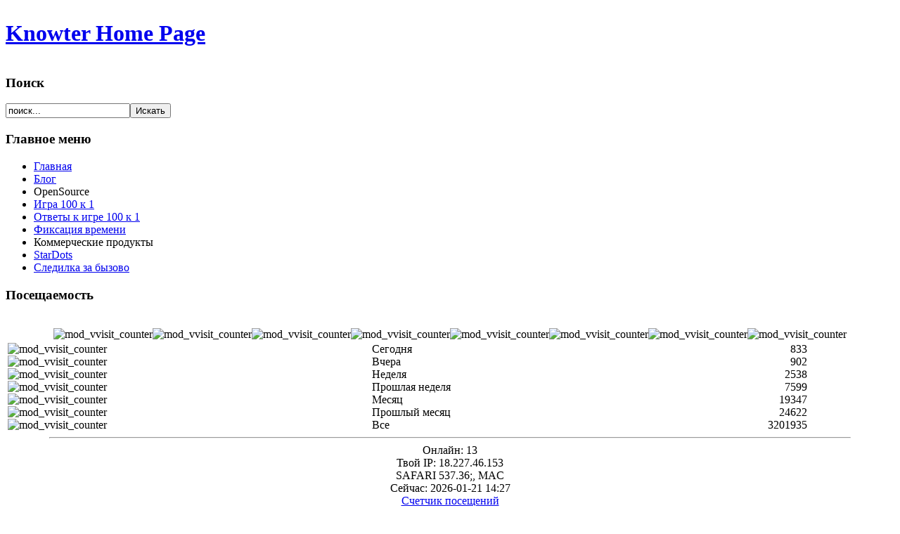

--- FILE ---
content_type: text/html; charset=utf-8
request_url: https://knowter.ru/index.php/100k1otvet
body_size: 17679
content:
<!DOCTYPE html PUBLIC "-//W3C//DTD XHTML 1.0 Transitional//EN" "http://www.w3.org/TR/xhtml1/DTD/xhtml1-transitional.dtd">
<html xmlns="http://www.w3.org/1999/xhtml" xml:lang="ru-ru" lang="ru-ru" >
<head>
  <base href="https://knowter.ru/index.php/100k1otvet" />
  <meta http-equiv="content-type" content="text/html; charset=utf-8" />
  <meta name="robots" content="index, follow" />
  <meta name="keywords" content="joomla, Joomla" />
  <meta name="description" content="Joomla! - the dynamic portal engine and content management system" />
  <meta name="generator" content="Joomla! 1.5 - Open Source Content Management" />
  <title>Ответы на вопросы 100 к 1</title>
  <link href="/index.php/100k1otvet?format=feed&amp;type=rss" rel="alternate" type="application/rss+xml" title="RSS 2.0" />
  <link href="/index.php/100k1otvet?format=feed&amp;type=atom" rel="alternate" type="application/atom+xml" title="Atom 1.0" />
  <link href="/templates/siteground-j15-133/favicon.ico" rel="shortcut icon" type="image/x-icon" />
  <script type="text/javascript" src="/media/system/js/mootools.js"></script>
  <script type="text/javascript" src="/media/system/js/caption.js"></script>

<meta name="referrer" content="origin"/>
<link rel="icon" href="https://knowter.ru/favicon.ico" type="image/x-icon">
<link rel="stylesheet" href="/templates/system/css/system.css" type="text/css" />
<link rel="stylesheet" href="/templates/siteground-j15-133/css/template.css" type="text/css" />
<!--[if lte IE 6]>
<link rel="stylesheet" href="/templates/siteground-j15-133/css/ie6.css" type="text/css" />
<![endif]-->
<script data-ad-client="ca-pub-5475399545468960" async src="https://pagead2.googlesyndication.com/pagead/js/adsbygoogle.js"></script>
</head>
<body id="page_bg">
	<div id="wrapper">
		<div id="header">
			<div class="logo">
				<table cellpadding="0" cellspacing="0">
					<tr>
						<td>
							<h1><a href="/index.php">Knowter Home Page</a></h1>
						</td>
					</tr>
				</table>
			</div>
			<div class="clr"></div>	
			<div id="pillmenu"></div>
			<div class="clr"></div>	
			<div id="search"></div>
			<div class="newsflash only">
				
			</div>
			<div class="clr"></div>
		</div>
		
		<div id="content">
		
						<div class="content_m_l">
				<div class="content_b_l">
					<div class="content_t_l">
					
								
								<div id="leftcolumn">
							<div class="module">
			<div>
				<div>
					<div>
													<h3>Поиск</h3>
											<form action="index.php" method="post">
	<div class="search">
		<input name="searchword" id="mod_search_searchword" maxlength="20" alt="Искать" class="inputbox" type="text" size="20" value="поиск..."  onblur="if(this.value=='') this.value='поиск...';" onfocus="if(this.value=='поиск...') this.value='';" /><input type="submit" value="Искать" class="button" onclick="this.form.searchword.focus();"/>	</div>
	<input type="hidden" name="task"   value="search" />
	<input type="hidden" name="option" value="com_search" />
	<input type="hidden" name="Itemid" value="32" />
</form>					</div>
				</div>
			</div>
		</div>
			<div class="module_menu">
			<div>
				<div>
					<div>
													<h3>Главное меню</h3>
											<ul class="menu"><li class="item1"><a href="https://knowter.ru/"><span>Главная</span></a></li><li class="item29"><a href="/index.php/blog"><span>Блог</span></a></li><li class="item27"><span class="separator"><span>OpenSource</span></span></li><li class="item30"><a href="/index.php/100k1"><span>Игра 100 к 1</span></a></li><li id="current" class="active item32"><a href="/index.php/100k1otvet"><span>Ответы к игре 100 к 1</span></a></li><li class="item26"><a href="/index.php/ficsaciavremeni"><span>Фиксация времени</span></a></li><li class="item28"><span class="separator"><span>Коммерческие продукты</span></span></li><li class="item31"><a href="/index.php/stardots"><span>StarDots</span></a></li><li class="item7"><a href="/index.php/sledilkazabizovo"><span>Следилка за бызово</span></a></li></ul>					</div>
				</div>
			</div>
		</div>
			<div class="module">
			<div>
				<div>
					<div>
													<h3>Посещаемость</h3>
											﻿<div><div style="text-align: center;"><img src="https://knowter.ru/modules/mod_vvisit_counter/images/digit_counter/bluesky/0.png" style="margin:0; border:0; " alt="mod_vvisit_counter" title="Vinaora Visitors Counter" /><img src="https://knowter.ru/modules/mod_vvisit_counter/images/digit_counter/bluesky/3.png" style="margin:0; border:0; " alt="mod_vvisit_counter" title="Vinaora Visitors Counter" /><img src="https://knowter.ru/modules/mod_vvisit_counter/images/digit_counter/bluesky/2.png" style="margin:0; border:0; " alt="mod_vvisit_counter" title="Vinaora Visitors Counter" /><img src="https://knowter.ru/modules/mod_vvisit_counter/images/digit_counter/bluesky/0.png" style="margin:0; border:0; " alt="mod_vvisit_counter" title="Vinaora Visitors Counter" /><img src="https://knowter.ru/modules/mod_vvisit_counter/images/digit_counter/bluesky/1.png" style="margin:0; border:0; " alt="mod_vvisit_counter" title="Vinaora Visitors Counter" /><img src="https://knowter.ru/modules/mod_vvisit_counter/images/digit_counter/bluesky/9.png" style="margin:0; border:0; " alt="mod_vvisit_counter" title="Vinaora Visitors Counter" /><img src="https://knowter.ru/modules/mod_vvisit_counter/images/digit_counter/bluesky/3.png" style="margin:0; border:0; " alt="mod_vvisit_counter" title="Vinaora Visitors Counter" /><img src="https://knowter.ru/modules/mod_vvisit_counter/images/digit_counter/bluesky/5.png" style="margin:0; border:0; " alt="mod_vvisit_counter" title="Vinaora Visitors Counter" /></div><div><table cellpadding="0" cellspacing="0" style="margin: 3px; text-align: center; align: center; width: 90%;" class="vinaora_counter"><tbody align="center"><tr align="left"><td><img src="https://knowter.ru/modules/mod_vvisit_counter/images/stats/users/vtoday.png" alt="mod_vvisit_counter" title="2026-01-21" /></td><td>Сегодня</td><td align="right">833</td></tr><tr align="left"><td><img src="https://knowter.ru/modules/mod_vvisit_counter/images/stats/users/vyesterday.png" alt="mod_vvisit_counter" title="2026-01-20" /></td><td>Вчера</td><td align="right">902</td></tr><tr align="left"><td><img src="https://knowter.ru/modules/mod_vvisit_counter/images/stats/users/vweek.png" alt="mod_vvisit_counter" title="2026-01-19 -> 2026-01-21" /></td><td>Неделя</td><td align="right">2538</td></tr><tr align="left"><td><img src="https://knowter.ru/modules/mod_vvisit_counter/images/stats/users/vlweek.png" alt="mod_vvisit_counter" title="2026-01-12 -> 2026-01-19" /></td><td>Прошлая неделя</td><td align="right">7599</td></tr><tr align="left"><td><img src="https://knowter.ru/modules/mod_vvisit_counter/images/stats/users/vmonth.png" alt="mod_vvisit_counter" title="2026-01-01 -> 2026-01-21" /></td><td>Месяц</td><td align="right">19347</td></tr><tr align="left"><td><img src="https://knowter.ru/modules/mod_vvisit_counter/images/stats/users/vlmonth.png" alt="mod_vvisit_counter" title="2025-12-01 -> 2026-01-01" /></td><td>Прошлый месяц</td><td align="right">24622</td></tr><tr align="left"><td><img src="https://knowter.ru/modules/mod_vvisit_counter/images/stats/users/vall.png" alt="mod_vvisit_counter" title="Visitors Counter" /></td><td>Все</td><td align="right">3201935</td></tr></tbody></table></div><hr style="width: 90%" /><div style="text-align: center;">Онлайн: 13<br />Твой IP: 18.227.46.153<br />SAFARI 537.36;, MAC<br /> Сейчас: 2026-01-21 14:27</div><div style="text-align: center;"><a href="http://www.joomlo.ru/mod/9-shet.html" target="_self" title="Счетчик посещений сайта">Счетчик посещений</a></div></div>					</div>
				</div>
			</div>
		</div>
	
					
				</div>
								
								<div id="maincolumn_left">
								
					<div class="nopad">
						
													<div class="componentheading">
	Ответы на вопросы 100 к 1</div>
<table class="blog" cellpadding="0" cellspacing="0">
<tr>
	<td valign="top">
					<div>
		
<table class="contentpaneopen">
<tr>
		<td class="contentheading" width="100%">
					САМЫЙ ИЗВЕСТНЫЙ ФУТБОЛЬНЫЙ ТЕРМИН?			</td>
	
	
	
		   </tr>
</table>
<table class="contentpaneopen">




<tr>
<td valign="top" colspan="2">
</td>
</tr>



</table>
<span class="article_separator">&nbsp;</span>
		</div>
		</td>
</tr>

<tr>
	<td valign="top">
		<table width="100%"  cellpadding="0" cellspacing="0">
		<tr>
							<td valign="top" width="100%" class="article_column">
					
<table class="contentpaneopen">
<tr>
		<td class="contentheading" width="100%">
					НАЗОВИТЕ МУЗЕИ-УСАДЬБЫ РУССКИХ КЛАССИКОВ, ТЕСНО СВЯЗАННЫЕ С ИХ ЖИЗНЬЮ И ТВОРЧЕСТВОМ			</td>
	
	
	
		   </tr>
</table>
<table class="contentpaneopen">




<tr>
<td valign="top" colspan="2">
</td>
</tr>



</table>
<span class="article_separator">&nbsp;</span>

<table class="contentpaneopen">
<tr>
		<td class="contentheading" width="100%">
					КОМУ НЕСУТ КУРИЦУ?			</td>
	
	
	
		   </tr>
</table>
<table class="contentpaneopen">




<tr>
<td valign="top" colspan="2">
</td>
</tr>



</table>
<span class="article_separator">&nbsp;</span>

<table class="contentpaneopen">
<tr>
		<td class="contentheading" width="100%">
					ОТ КОГО ПРЯЧЕТСЯ ЖЕНИХ?			</td>
	
	
	
		   </tr>
</table>
<table class="contentpaneopen">




<tr>
<td valign="top" colspan="2">
</td>
</tr>



</table>
<span class="article_separator">&nbsp;</span>

<table class="contentpaneopen">
<tr>
		<td class="contentheading" width="100%">
					ГДЕ ЧАЩЕ ВСЕГО МОЖНО УВИДЕТЬ ЗВЕЗДУ?			</td>
	
	
	
		   </tr>
</table>
<table class="contentpaneopen">




<tr>
<td valign="top" colspan="2">
</td>
</tr>



</table>
<span class="article_separator">&nbsp;</span>

<table class="contentpaneopen">
<tr>
		<td class="contentheading" width="100%">
					САМОЕ НИЗКОРОСЛОЕ ДЕРЕВО.			</td>
	
	
	
		   </tr>
</table>
<table class="contentpaneopen">




<tr>
<td valign="top" colspan="2">
</td>
</tr>



</table>
<span class="article_separator">&nbsp;</span>

<table class="contentpaneopen">
<tr>
		<td class="contentheading" width="100%">
					ЧТО МЕНЯЕТ ЖЕНЩИНА ПОСЛЕ ЗАМУЖЕСТВА?			</td>
	
	
	
		   </tr>
</table>
<table class="contentpaneopen">




<tr>
<td valign="top" colspan="2">
</td>
</tr>



</table>
<span class="article_separator">&nbsp;</span>

<table class="contentpaneopen">
<tr>
		<td class="contentheading" width="100%">
					ЧЕГО У ЧЕЛОВЕКА ДОЛЖНО БЫТЬ МНОГО?			</td>
	
	
	
		   </tr>
</table>
<table class="contentpaneopen">




<tr>
<td valign="top" colspan="2">
</td>
</tr>



</table>
<span class="article_separator">&nbsp;</span>

<table class="contentpaneopen">
<tr>
		<td class="contentheading" width="100%">
					ЧТО ВСЕГДА НОШУ С СОБОЙ?			</td>
	
	
	
		   </tr>
</table>
<table class="contentpaneopen">




<tr>
<td valign="top" colspan="2">
</td>
</tr>



</table>
<span class="article_separator">&nbsp;</span>

<table class="contentpaneopen">
<tr>
		<td class="contentheading" width="100%">
					НАЗОВИТЕ СТАРИННЫЕ ВИДЫ ТРАНСПОРТА.			</td>
	
	
	
		   </tr>
</table>
<table class="contentpaneopen">




<tr>
<td valign="top" colspan="2">
</td>
</tr>



</table>
<span class="article_separator">&nbsp;</span>

<table class="contentpaneopen">
<tr>
		<td class="contentheading" width="100%">
					КТО ЧАСТО СЛЫШИТ ФРАЗУ &amp;quot;ВОН ОТСЮДА&amp;quot;?			</td>
	
	
	
		   </tr>
</table>
<table class="contentpaneopen">




<tr>
<td valign="top" colspan="2">
</td>
</tr>



</table>
<span class="article_separator">&nbsp;</span>

<table class="contentpaneopen">
<tr>
		<td class="contentheading" width="100%">
					КАК ЕЩЕ МЫ НАЗЫВАЕМ ДЕНЬГИ?			</td>
	
	
	
		   </tr>
</table>
<table class="contentpaneopen">




<tr>
<td valign="top" colspan="2">
</td>
</tr>



</table>
<span class="article_separator">&nbsp;</span>

<table class="contentpaneopen">
<tr>
		<td class="contentheading" width="100%">
					НАЗОВИТЕ ФАМИЛИЮ МНОГОДЕТНОЙ АКТРИСЫ ИЛИ ПЕВИЦЫ			</td>
	
	
	
		   </tr>
</table>
<table class="contentpaneopen">




<tr>
<td valign="top" colspan="2">
</td>
</tr>



</table>
<span class="article_separator">&nbsp;</span>

<table class="contentpaneopen">
<tr>
		<td class="contentheading" width="100%">
					В КАКОМ ВИДЕ СПОРТА ПОБЕДИТЕЛЬ ПОЛУЧАЕТ ОГРОМНЫЕ ДЕНЬГИ?			</td>
	
	
	
		   </tr>
</table>
<table class="contentpaneopen">




<tr>
<td valign="top" colspan="2">
</td>
</tr>



</table>
<span class="article_separator">&nbsp;</span>

<table class="contentpaneopen">
<tr>
		<td class="contentheading" width="100%">
					САМЫЕ ИЗВЕСТНЫЕ ГЕРОИ ПРОИЗВЕДЕНИЙ Н.В. ГОГОЛЯ			</td>
	
	
	
		   </tr>
</table>
<table class="contentpaneopen">




<tr>
<td valign="top" colspan="2">
</td>
</tr>



</table>
<span class="article_separator">&nbsp;</span>

<table class="contentpaneopen">
<tr>
		<td class="contentheading" width="100%">
					КТО ЧАСТО КЛАНЯЕТСЯ?			</td>
	
	
	
		   </tr>
</table>
<table class="contentpaneopen">




<tr>
<td valign="top" colspan="2">
</td>
</tr>



</table>
<span class="article_separator">&nbsp;</span>

<table class="contentpaneopen">
<tr>
		<td class="contentheading" width="100%">
					НАЗОВИТЕ САМЫЕ ДОРОГИЕ ПОРОДЫ КОШЕК			</td>
	
	
	
		   </tr>
</table>
<table class="contentpaneopen">




<tr>
<td valign="top" colspan="2">
</td>
</tr>



</table>
<span class="article_separator">&nbsp;</span>

<table class="contentpaneopen">
<tr>
		<td class="contentheading" width="100%">
					ЗНАМЕНИТЫЕ ВРАТАРИ ФУТБОЛА			</td>
	
	
	
		   </tr>
</table>
<table class="contentpaneopen">




<tr>
<td valign="top" colspan="2">
</td>
</tr>



</table>
<span class="article_separator">&nbsp;</span>

<table class="contentpaneopen">
<tr>
		<td class="contentheading" width="100%">
					САМОЕ «КИСЛОЕ» СЛОВО			</td>
	
	
	
		   </tr>
</table>
<table class="contentpaneopen">




<tr>
<td valign="top" colspan="2">
</td>
</tr>



</table>
<span class="article_separator">&nbsp;</span>

<table class="contentpaneopen">
<tr>
		<td class="contentheading" width="100%">
					КОМУ ВЫ ОТВЕЧАЕТЕ: &amp;quot;Я УЖЕ ИДУ!&amp;quot;			</td>
	
	
	
		   </tr>
</table>
<table class="contentpaneopen">




<tr>
<td valign="top" colspan="2">
</td>
</tr>



</table>
<span class="article_separator">&nbsp;</span>

<table class="contentpaneopen">
<tr>
		<td class="contentheading" width="100%">
					КАКИЕ БЫВАЮТ РОМАНЫ?			</td>
	
	
	
		   </tr>
</table>
<table class="contentpaneopen">




<tr>
<td valign="top" colspan="2">
</td>
</tr>



</table>
<span class="article_separator">&nbsp;</span>
				</td>
		 
		</tr>
		</table>
	</td>
</tr>
<tr>
	<td valign="top" align="center">
		&lt;&lt; <span class="pagenav">Первая</span> &lt; <span class="pagenav">Предыдущая</span> <span class="pagenav">1</span> <a title="2" href="/index.php/100k1otvet?start=21" class="pagenav">2</a> <a title="3" href="/index.php/100k1otvet?start=42" class="pagenav">3</a> <a title="4" href="/index.php/100k1otvet?start=63" class="pagenav">4</a> <a title="5" href="/index.php/100k1otvet?start=84" class="pagenav">5</a> <a title="6" href="/index.php/100k1otvet?start=105" class="pagenav">6</a> <a title="7" href="/index.php/100k1otvet?start=126" class="pagenav">7</a> <a title="8" href="/index.php/100k1otvet?start=147" class="pagenav">8</a> <a title="9" href="/index.php/100k1otvet?start=168" class="pagenav">9</a> <a title="10" href="/index.php/100k1otvet?start=189" class="pagenav">10</a> <a title="Следующая" href="/index.php/100k1otvet?start=21" class="pagenav">Следующая</a> &gt; <a title="Последняя" href="/index.php/100k1otvet?start=5166" class="pagenav">Последняя</a> &gt;&gt;		<br /><br />
	</td>
</tr>
<tr>
	<td valign="top" align="center">
		Страница 1 из 247	</td>
</tr>
</table>

											</div>
				</div>
					
								<div class="clr"></div>
				<br>
					</div>
				</div>
			</div>
		</div>
							
		<div id="footer">

			
<br><br><br><br>
			</div>
		
	</div>
<!-- Yandex.Metrika counter --><div style="display:none;"><script type="text/javascript">(function(w, c) { (w[c] = w[c] || []).push(function() { try { w.yaCounter13001308 = new Ya.Metrika({id:13001308, enableAll: true, trackHash:true, webvisor:true}); } catch(e) { } }); })(window, "yandex_metrika_callbacks");</script></div><script src="//mc.yandex.ru/metrika/watch.js" type="text/javascript" defer="defer"></script><noscript><div><img src="//mc.yandex.ru/watch/13001308" style="position:absolute; left:-9999px;" alt="" /></div></noscript><!-- /Yandex.Metrika counter -->

<!-- Global site tag (gtag.js) - Google Analytics -->
<script async src="https://www.googletagmanager.com/gtag/js?id=UA-58019194-1"></script>
<script>
  window.dataLayer = window.dataLayer || [];
    function gtag(){dataLayer.push(arguments);}
      gtag('js', new Date());
      
        gtag('config', 'UA-58019194-1');
        </script>
        
</body>
</html>

--- FILE ---
content_type: text/html; charset=utf-8
request_url: https://www.google.com/recaptcha/api2/aframe
body_size: 267
content:
<!DOCTYPE HTML><html><head><meta http-equiv="content-type" content="text/html; charset=UTF-8"></head><body><script nonce="MCW4uYoouDHvgdB9NHJetQ">/** Anti-fraud and anti-abuse applications only. See google.com/recaptcha */ try{var clients={'sodar':'https://pagead2.googlesyndication.com/pagead/sodar?'};window.addEventListener("message",function(a){try{if(a.source===window.parent){var b=JSON.parse(a.data);var c=clients[b['id']];if(c){var d=document.createElement('img');d.src=c+b['params']+'&rc='+(localStorage.getItem("rc::a")?sessionStorage.getItem("rc::b"):"");window.document.body.appendChild(d);sessionStorage.setItem("rc::e",parseInt(sessionStorage.getItem("rc::e")||0)+1);localStorage.setItem("rc::h",'1768994854861');}}}catch(b){}});window.parent.postMessage("_grecaptcha_ready", "*");}catch(b){}</script></body></html>